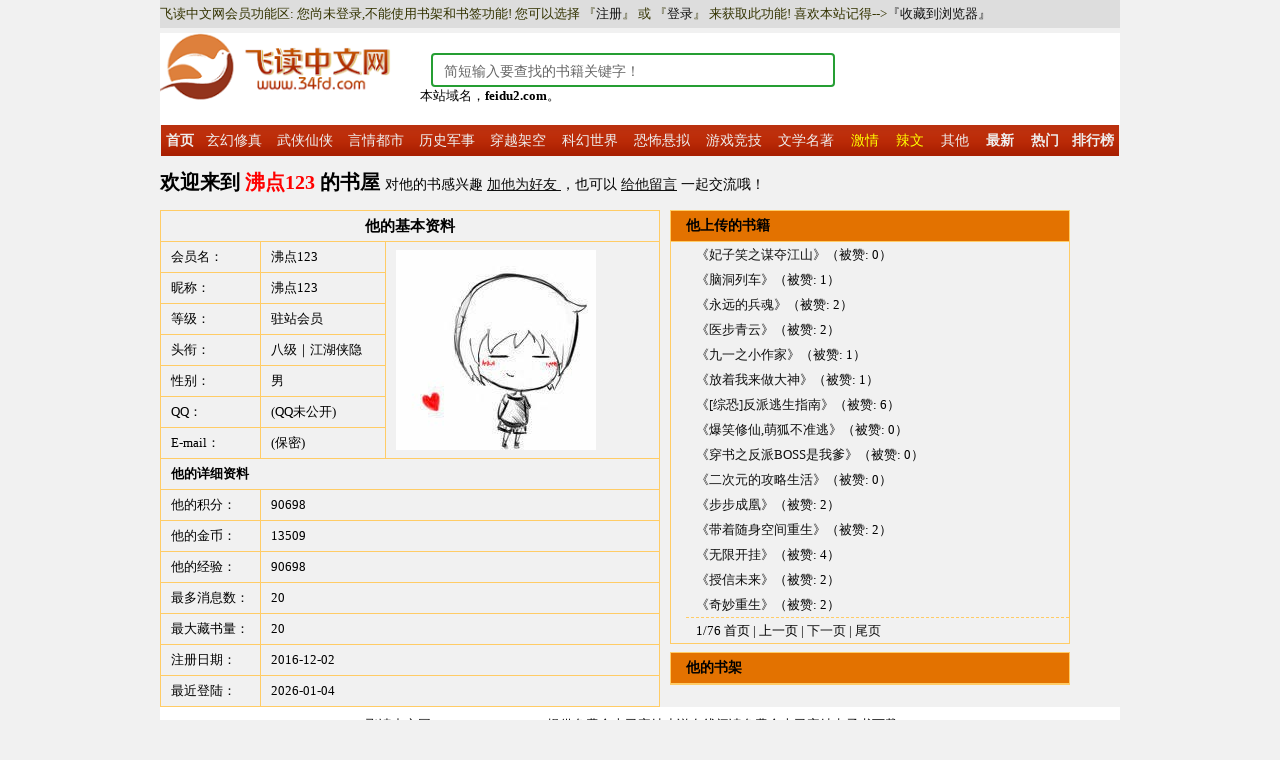

--- FILE ---
content_type: text/html; charset=gb2312
request_url: http://www.feidu2.com/space.php?uid=2373
body_size: 8334
content:
<!DOCTYPE html PUBLIC "-//W3C//DTD XHTML 1.0 Transitional//EN" "http://www.w3.org/TR/xhtml1/DTD/xhtml1-transitional.dtd">
<html xmlns="http://www.w3.org/1999/xhtml">
<head>
<meta http-equiv="Content-Type" content="text/html; charset=gb2312" />
<title>沸点123的书屋 飞读中文网</title>
<meta name="keywords" content="" />
<meta name="description" content="" />
<link href="http://www.feidu2.com/template/style.css" rel="stylesheet" type="text/css" />
<script language="JavaScript" src="http://www.feidu2.com/template/js/form.js" type="text/javascript"></script>
<script language="JavaScript" src="http://www.feidu2.com/template/js/mian.js" type="text/javascript"></script>
</head>
 
<body>
<div class="main">
<!--头部代码开始-->
  <div class ="toptop">飞读中文网会员功能区:  您尚未登录,不能使用书架和书签功能! 您可以选择 『<a href="http://www.feidu2.com/user/reg.php">注册</a>』  或 『<a href="http://www.feidu2.com/user/login.php">登录</a>』 来获取此功能! 喜欢本站记得--><a href="javascript:void(0);" onclick="AddFavorite('飞读中文网','http://www.feidu2.com')">『收藏到浏览器』</a></div>
  <div class="header">
    <div class="logo">
<a href="http://www.feidu2.com"><img src="http://www.feidu2.com/template/images/logo.png" alt="飞读中文" /></a>
</div>
    <div class="banner">
 <div class="ui-search"> <form action="http://www.feidu2.com/search.php" method="get" name="search" onsubmit="return search_check()"><input name="keyword" type="text" id="keyword" class="search-input"  value="简短输入要查找的书籍关键字！" onclick="if(this.value='简短输入要查找的书籍关键字！'){this.value=''}"/> <input name="submit" type="submit" class="search-button" value=""/></form>
</div>
 本站域名，<b>feidu2.com</b>。</a>
    </div>
<div class="clear"></div>
  </div>
<div id="menubot1">
<table border="0" cellpadding="0" cellspacing="0" class="t2">
    <tr>
      <td style="width:50px;"><a href="http://www.feidu2.com/" title="飞读中文"><b><font color="#eee">首页</font></b></a></td>
      <td><a href="http://www.feidu2.com/xhxz/1.html" title="玄幻修真"><font color="#eee">玄幻修真</font></a></td>
      <td><a href="http://www.feidu2.com/wxxx/1.html" title="武侠仙侠"><font color="#eee">武侠仙侠</font></a></td>
      <td><a href="http://www.feidu2.com/yqds/1.html" title="言情都市"><font color="#eee">言情都市</font></a></td>
      <td><a href="http://www.feidu2.com/jsls/1.html" title="历史军事"><font color="#eee">历史军事</font></a></td>
      <td><a href="http://www.feidu2.com/cyjk/1.html" title="穿越架空"><font color="#eee">穿越架空</font></a></td>
      <td><a href="http://www.feidu2.com/khsj/1.html" title="科幻世界"><font color="#eee">科幻世界</font></a></td>
      <td><a href="http://www.feidu2.com/kbxn/1.html" title="恐怖悬拟"><font color="#eee">恐怖悬拟</font></a></td>
      <td><a href="http://www.feidu2.com/yxjj/1.html" title="游戏竞技"><font color="#eee">游戏竞技</font></a></td>
      <td><a href="http://www.feidu2.com/wxmz/1.html" title="文学名著"><font color="#eee">文学名著</font></a></td>
      <td style="width:60px;"><a href="http://www.feidu2.com/jq/1.html" title="激情小说"><font color="#ff0">激情</font></a></td>
      <td style="width:60px;"><a href="http://www.feidu2.com/lw/1.html" title="辣文"><font color="#ff0">辣文</font></a></td>
      <td style="width:60px;"><a href="http://www.feidu2.com/qt/1.html" title="其他电子书"><font color="#eee">其他</font></a></td>
      <td style="width:60px;"><a href="http://www.feidu2.com/leaderboard/13-0-1.html" title="最新小说"><b><font color="#eee">最新</font></b></a></td>
      <td style="width:60px;"><a href="http://www.feidu2.com/leaderboard/3-0-1.html" title="热门小说"><b><font color="#eee">热门</font></b></a></td>
      <td style="width:70px;"><a href="http://www.feidu2.com/leaderboard-all.html" title="小说排行榜"><b><font color="#eee">排行榜</font></b></a></td>
    </tr>
  </table>
 </div>
</div>
<!-- 头部代码结束-->
<script src="http://www.feidu2.com/template/ad/tb-index.js" type="text/javascript"></script>
<!--主体代码开始-->
<div class="space">
	<div class="welcome" style="font-size:20px; font-weight:bold; line-height:50px;">欢迎来到<font color=red> 沸点123 </font>的书屋 <span style="text-align:right;font-size:14px; font-weight:normal; ">对他的书感兴趣 <a href="http://www.feidu2.com/user/friends.php?fid=2373&add=1" style="text-decoration:underline;" target="_blank">加他为好友 </a>，也可以 <a href="http://www.feidu2.com/user/sendmsg.php?toid=2373" style="text-decoration:underline;" target="_blank">给他留言</a> 一起交流哦！</span></div>
	<div class="right">
		<h3>他的基本资料</h3>
		<div class="mytable">
		<table border="0" cellpadding="0" cellspacing="0">
		  <tr>
			<td width="20%">会员名：</td>
			<td width="25%">沸点123</td>
			<td width="55%" rowspan="7"><img src="/avatar/nan.jpg" alt="头像" width="200" height="200" align="middle" /></td>
		  </tr>
		  <tr>
			<td>昵称：</td>
			<td>沸点123</td>
		  </tr>
		  <tr>
			<td>等级：</td>
			<td><span style="">驻站会员</span></td>
		  </tr>
		  <tr>
			<td>头衔：</td>
			<td>八级｜江湖侠隐</td>
		  </tr>
		  <tr>
			<td>性别：</td>
			<td>男</td>
		  </tr>
		  <tr>
			<td>QQ：</td>
			<td>(QQ未公开)</td>
		  </tr>
		  <tr>
			<td>E-mail：</td>
			<td>(保密)</td>
		  </tr>
		  <tr>
			<td colspan="3"><b>他的详细资料</b></td>
		  </tr>
		  <tr>
			<td>他的积分：</td>
			<td colspan="2">90698</td>
		  </tr>
		  <tr>
			<td>他的金币：</td>
			<td colspan="2">13509</td>
		  </tr>
		  <tr>
			<td>他的经验：</td>
			<td colspan="2">90698</td>
		  </tr>
		  <tr>
			<td>最多消息数：</td>
			<td colspan="2">20</td>
		  </tr>
		  <tr>
			<td>最大藏书量：</td>
			<td colspan="2">20</td>
		  </tr>
		  <tr>
			<td>注册日期：</td>
			<td colspan="2">2016-12-02</td>
		  </tr>
		  <tr>
			<td>最近登陆：</td>
			<td colspan="2">2026-01-04</td>
		  </tr>
		</table>
		</div>
	</div>
	<div class="left">
		<h2>他上传的书籍</h2>
		<ul>
			<li><a href="http://www.feidu2.com/info/200856.html">《妃子笑之谋夺江山》</a>（被赞: 0）</li><li><a href="http://www.feidu2.com/info/200630.html">《脑洞列车》</a>（被赞: 1）</li><li><a href="http://www.feidu2.com/info/200407.html">《永远的兵魂》</a>（被赞: 2）</li><li><a href="http://www.feidu2.com/info/200348.html">《医步青云》</a>（被赞: 2）</li><li><a href="http://www.feidu2.com/info/200219.html">《九一之小作家》</a>（被赞: 1）</li><li><a href="http://www.feidu2.com/info/200069.html">《放着我来做大神》</a>（被赞: 1）</li><li><a href="http://www.feidu2.com/info/200054.html">《[综恐]反派逃生指南》</a>（被赞: 6）</li><li><a href="http://www.feidu2.com/info/199881.html">《爆笑修仙,萌狐不准逃》</a>（被赞: 0）</li><li><a href="http://www.feidu2.com/info/199814.html">《穿书之反派BOSS是我爹》</a>（被赞: 0）</li><li><a href="http://www.feidu2.com/info/199380.html">《二次元的攻略生活》</a>（被赞: 0）</li><li><a href="http://www.feidu2.com/info/199244.html">《步步成凰》</a>（被赞: 2）</li><li><a href="http://www.feidu2.com/info/199022.html">《带着随身空间重生》</a>（被赞: 2）</li><li><a href="http://www.feidu2.com/info/198736.html">《无限开挂》</a>（被赞: 4）</li><li><a href="http://www.feidu2.com/info/198427.html">《授信未来》</a>（被赞: 2）</li><li><a href="http://www.feidu2.com/info/198381.html">《奇妙重生》</a>（被赞: 2）</li>			<li style="border-top:1px dashed #FFCC66;">1/76 首页 | 上一页 | <a href='?uid=2373&page=2'>下一页</a> | <a href='?uid=2373&page=76'>尾页</a></li>
		</ul>
		<h2>他的书架</h2>
		<ul>
					</ul>
	</div>
	<div class="clear"></div>
</div>
<!--主体代码结束-->
<!--底部代码开始-->
<div class="footer">
<a href="http://www.feidu2.com">飞读中文网</a>（<a href="http://www.feidu2.com">www.feidu2.com</a>）提供<a href="http://www.feidu2.com">免费全本已完结小说</a>在线阅读<a href="http://www.feidu2.com">免费全本已完结电子书</a>下载 ！<br>关于版权声明：本站所有小说由网友自主上传，小说版权归其合法所有者所有，如无意侵犯了您的权益，请 <a href="http://www.feidu2.com/user/sendmsg.php?sys=1" target="_blank"><b>点击联系本站</b></a>删除
 <script language="JavaScript" src="/template/js/tongji.js" type="text/javascript"></script>
</div>
<script src="http://www.feidu2.com/template/js/shoucang.js" type="text/javascript"></script>
<!--底部代码结束-->
</div>
</body>
</html>


--- FILE ---
content_type: text/css
request_url: http://www.feidu2.com/template/style.css
body_size: 18247
content:
html, ul, li, a, form, h2, h3, img, div{ margin:0; padding:0; list-style:none;}
img{border:none;}
a:link{ color:#111111;text-decoration:none;}
a:visited{ color:#111111;text-decoration:none;}
a:hover{ color:#FF0000; text-decoration:underline;}
.blue{color:#2892A4;}
a.ajaxlink{font-size:15px; color:#663300;}
a.ajaxlink:link, a.ajaxlink:visited{color:red;}
a.ajaxlink:hover{cursor:pointer;}
a.a_blue:link, a.a_blue:visited{color:#2892A4;}
.green{color:#006600;}
a.a_green:link, a.a_green:visited{color:#006600;text-decoration:underline;}
a.a_blue:hover{color:#ff0000;text-decoration:underline;}
a.a_grey:link, a.a_grey:visited{color:#666;text-decoration:underline;}
a.a_hui:link, a.a_blue:visited{color:#666;text-decoration:underline;}

#digtip{color:#D500D5;}
#casetip{color:#D500D5;}
.clear{ clear:both;}
body{width:960px;margin:0 auto; font-size:13px;background-color:#f1f1f1;}
.ad{text-align:center;}
.ad{text-align:center;}
.main{margin:0 auto;}
.left ul li{line-height:25px; font-size:13px;}
/* 头部 */
.toptop{height:28px; line-height:28px; font-size:13px; color:#333300; background-color:#Ddd}
.toptop b{ color:#f00;}
.header{margin-top:5px;background-color: #fff;}
.header .logo, .header .banner{ float:left;overflow:hidden;}
.header .logo{width:240px;}
.header .banner{width:415px;margin:20px;}
.daohang{height:32px; line-height:32px; background-color:#0F692A;}
#daohang{height:32px; line-height:32px; background-color:#63757A;}
.daohang ul li{float:left; padding-left:6px; margin-left:4px;} 
.daohang ul li a{color:#ffffff;}
.search {line-height:35px; border-top:2px solid #86D47F; border-bottom:2px solid #86D48D;}
.search #myscroll{float:left;width:560px;height:22px; overflow:hidden;}
.search #myscroll ul li{width:560px;height:22px;}
.search form, .search input{ display:inline;}
.search form{ float:right; margin-right:20px;}
.search form #keyword { width:220px;color:#666;}
		.ui-search{
			width: 400px;
			height: 30px;
			overflow: hidden;
			float: right;
			border: 2px solid #259e33;
			background-color: #fff;
			border-radius: 4px; 
		}			
			.search-input{
				width: 370px;
				float: left;
				height: 30px;
				line-height: 30px;
				font-size: 14px;
				overflow: hidden;
				color: #666;
				text-indent: 9px;
				border: 0;
				background-color: transparent;
			}
			.search-button{
				width: 30px;
				float: right;
				height: 30px;
				overflow: hidden;
				cursor: pointer;
				border: 0;
				background: url(./images/search.gif) center 5px no-repeat #fff;
			}


/*--------------------------------------------------------------------------*/
#menubot1 {margin:-20px auto 2px auto;width:958px;height:50px;background-color: #ffffff;color: #ffffff;}
.t2{width:100%;background-image:url(index_7.gif);background-repeat:repeat-x;background-position:bottom;color:#fff;}
.t2 th{	padding:0px;vertical-align:bottom;background-color:#F9F9F9;color:#fff}
.t2 td{text-align:center;vertical-align:bottom;line-height:31px;font-size:14px;font-family:Arial, Helvetica, sans-serif;width:100px;cursor:pointer;color:#fff;}
.t2 a:hover{color:#f00;text-decoration:none;}
.t3{font-weight:bold;background-image:url(anniu0.gif);background-repeat:no-repeat;color:#fff;}
.t4{width:80px;background-image:url(index_7.gif);background-repeat:no-repeat;background-position:bottom;color:#fff;}
.t5{line-height:18px;padding:5px 0 0 5px;color:#fff;height:60px;font-size:14px;background-color: #ffffff;}
.t5 div{margin:6px 0 0 0px;}
.t5 div span{color:#080;}
.t6{background-image:url(index_7.gif);background-repeat:no-repeat;height:6px;overflow:hidden;margin:0 0 10px 0;}
.t7 span{float:right;}
.menubot1 table{margin:3px 0 0 0;color:#fff;}

/* 首页主体 */
.index{background-color: #ffffff;}
.index h2 { font-size:16px; height:28px; line-height:28px;background-image:url(h2_bg.jpg); color:#770000; margin:4px 1px;}
.index .left{ width:960px; float:right; overflow:hidden;  background-color: #ffffff;}
.left ul li{ height:25px; line-height:25px; font-size:13px;padding-left:10px;}
.index .left ul li span{ color:#666;}
.index .review{ line-height:30px;}
.index .right{ width:960px; float:left; overflow:hidden;  border:1px solid #e1e1e1;background-color: #ffffff;}
.right .imgbox ul{ text-align:center; line-height:18px; width:120px; margin-right:5px; float:left;}
.right .imgbox ul .img{}
.right .imgbox ul .img img{width:110px; height:133px; border:none; border:1px solid #AAAAAA;}
.right .imgbox ul .img img:hover{border:1px solid #f00;}
.right .imgbox ul .name{ height:30px; line-height:15px; font-size:13px; padding:3px; text-align:center;}
.index .left ul li{ height:25px; line-height:25px; font-size:13px;}
.links ul li{ width:10%; height:30px; line-height:30px; float:left;}


.tclist{width:960px;background:#fff}
.tclist ul{padding-left:5px}
.tclist h3{line-height:30px;padding-left:5px;font-size:14px;border-bottom:1px solid #ddd;margin-bottom:10px}
.tclist h3 span{font-size:12px;color:#E12F02;font-weight:normal;padding-right:5px;float:right}
.tclist li{float:left;width:120px;text-align:center;height:170px;position:relative}
.tclist li p{margin-top:3px}
.tclist li span{display:block;position:absolute;top:122px;left:10px;width:100px;	height:20px;	line-height:20px;color:white;background:black;filter:alpha(opacity=70);opacity:0.7;cursor:pointer}
.tclist li img{width:100px;height:135px;text-align:center;margin-bottom:1px;padding:1px;border:1px solid #999;margin-top:5px}

.tz{ width:960px; height:auto; margin:10px auto 0;background:#FED801;}

.hua{ width:960px; height:auto;margin:10px auto 0;background-color: #ffffff;}
.hua .sub{ width:960px; height:30px;overflow:hidden;00;background-image:url(h1_bg.jpg); background-repeat:repeat-x;border-top:1px solid #ccc;border-bottom:1px solid #AAA;}
.hua .sub ul{ float:left;}
.hua .sub ul li{ float:left; height:25px;line-height:25px; font-weight:bold; padding:0 16px; cursor:pointer;width:80px;text-align:center;font-size:15px;} 
.hua .sub ul .hover{ height:25px; border-bottom:0;cursor:pointer; position:relative;background-color: #ccc;}
.hua .sub ul .lf_first{ border-left:1px solid #ddd;  margin-left:-1px;}
.hua .sub ul .lf_last{}
.hua .co{ width:940px; height:auto; border:1px solid #ccc; border-top:0; padding:10px;}

.con{ padding:4px;background-color:#fff;}
.con .picbox { width:115px; float:left;}
.con .picbox-1{width:70px;font-size:17px;background-color:#D0FCE6; float:left;}
.con .picbox-2 {width:155px; float:left;line-height:22px;}
.con .picbox-zt{width:58px; float:left; background-color:#EEFCF5;font-size:15px;line-height:19px;}
.con .picbox ul{ text-align:center; line-height:18px;}
.con .picbox ul li img{ width:100px; height:130px; border:1px solid #AAAAAA;}
.con .picbox ul li:hover img{ width:100px; height:130px; border:1px solid #22DD6D;}


.con-x{padding:4px;background-color: #fff;}
.con-x .picbox { width:115px; float:left;}
.con-x .picbox ul{ text-align:center; line-height:18px;}
.con-x .picbox ul li img{ width:100px; height:130px; border:1px solid #AAAAAA;}
.con-x .picbox ul li:hover img{ width:100px; height:130px; border:1px solid #22DD6D;}


.gg{background-color: #ffffff;}
.gg .gg1 {width:230px; float:left;border:1px solid #ccc;background-color: #ffffff;margin:4px}
.gg .gg1ad {width:370px; float:left;border:1px solid #ccc;background-color: #ffffff;margin:4px}
.gg .gg2 {width:300px; float:left;border:1px solid #ccc;background-color: #ffffff;margin:4px}
.gg .gg3 {width:330px; float:left;border:1px solid #ccc;background-color: #ffffff;margin:4px}
.hua2{ width:960px; height:auto; margin:10px auto 0;border:1px solid #ccc;height:133px;background-color: #ffffff;}
.gg h2 {line-height:29px; padding-left:10px; font-size:16px; background-image:url(h1_bg.jpg); background-repeat:repeat-x;color:#B53A00;}
.gg .gg1 ul li{ padding:0 5px;height:25px; line-height:25px;border-bottom:1px dashed #D0D0D0;}
.gg .gg2 ul li{ padding:0 5px;height:25px; line-height:25px;}
.gg .gg3 ul li{padding:0 10px;line-height:25px;}

.ph{ font-size:16px; height:28px; line-height:28px;background-image:url(h2_bg.jpg); color:#770000; margin:4px 10px;}

/* 列表主体 */
.where{text-align:left;height:30px; line-height:30px;font-size:15px;background-image:url(h1_bg.jpg); background-repeat:repeat-x;border-top:1px solid #ccc;border-bottom:1px solid #AAA;}
.where .my{float:left;}
.where .more{ padding-right:18px; word-spacing:2px;font-size:13px;}
.sort {background-color:#fff;}
.sort h2{font-size:16px; height:28px; line-height:28px; color:#BF3C04;margin:0px ;background-image:url(h1_bg.jpg); background-repeat:repeat-x;}
.sort h3 a{color:#016A9F;}
.sort h3 a:hover{ color:#000000;}
.sort .left{ width:700px; float:left; overflow:hidden;}
.sort .right{ width:250px; float:right; overflow:hidden;}
.sort .list table{ width:100%; border:none; vertical-align:top;border-bottom:1px  solid #A5FCF3;}
.sort .list table .book{ font-size:13px; height:25px; line-height:25px;}
.sort .list table .book .cover{ width:90px; text-align:center;}
.sort .list table .book .name{ width:250px;border-bottom:1px dashed #bbb;}
.sort .list table .book .size{ width:360px; font-size:12px; color:#993300;border-bottom:1px dashed #bbb;}
.sort .list table .intro{ vertical-align:text-top; font-size:13px; color:#333333; line-height:20px; padding-right:5px;}
.sort .list table .book img{ width:100px; height:125px; border:1px solid #999999; margin:0 auto;margin:8px;}
.sort .list table .book img:hover{border:1px solid #FF0000;}
.sort .pages{ text-align:center; line-height:30px; font-size:15px;}
.sort .pages a, .sort .pages span{ margin:0 3px;}
.sort .pages span{color:#000;}
.sort .voteread {border-left:solid 1px #aaa;}
.sort .voteread ul li{ line-height:25px; font-size:14px;}

.listable { width:340px;  border-bottom:1px dashed #C6C6C6; margin:0 2px 10px 2px; float:left; }
.listable2 { width:273px;  border-bottom:1px dashed #C6C6C6; margin:0 2px 10px 2px; float:left; }
.listable table td{ line-height:25px;}
.listable table td .hb{ width:132px; height:182px; border:1px solid #000000;}
.listable table td:hover .hb{ width:132px; height:182px; border:1px solid #ff0000;}

.listable-l img{ width:104px; height:120px; border:1px solid #AAAAAA;float:left;margin:2px 4px 4px 3px;}
.listable-l :hover img{ width:104px; height:120px; border:1px solid #22DD6D;float:left;}

.dysx1{ height:17px;overflow:hidden;background:#f2f2f2;padding:4px;}
.dysx1 strong{float:left;font-size:14px;}
.dysx{line-height:20px;height:95px; overflow:hidden;padding:4px;}
.dysx3{line-height:20px;height:20px; overflow:hidden;padding:4px;}
.dysx1 span{float:right;color:#bb5500;}
/* 书页主体 */
.where2{text-align:left;height:30px; line-height:30px; word-spacing:-3px; border:1px solid #eeeeee; font-size:15px;}
.info{ margin-bottom:5px;margin-top:0px;background-color: #ffffff;}
.info h2 { font-size:16px; height:28px; line-height:28px;background-image:url(h2_bg.jpg); color:#770000; margin:4px 10px;}
.info .left{ width:700px; float:left; overflow:hidden;border:1px solid #eeeeee;}
.info .right{ width:250px; float:right; overflow:hidden;border:1px solid #eee;}
.info .right-2{ width:600px; float:right; overflow:hidden;border:1px solid #eee;}
.info .left h1{ text-align:left; color:#AE0000;font-size:25px;; height:28px;}
.info .left .booktable{ width:98%;}
.info .left table.booktable{border:1px solid #fff; border-right:none; border-bottom:none;}
.info .left table .cover{ width:180px; padding:5px 0; text-align:center;}
.info .left table .cover img{ border:1px solid #999999; width:130px; height:160px;}
.info .left .intro{ vertical-align:text-top; font-size:14px; color:#333333; line-height:25px; padding:3px 12px;}
.info .left .option{text-align:center;}
.info .chapter{ text-align:center;}
.info .chapter h3{ font-size:18px; color:#CC0000; margin:5px;}
.info .chapter .list{ padding:0 10px;background-color:#eefefe;padding-bottom:10px;}
.info .chapter .list ul li{ float:left; width:17%; font-size:14px; line-height:30px;}
.info .chapter .list ul li a:visited{color:#3333FF;}
.info .chapter .reviewlist ul li{text-align:left;line-height:22px; border-bottom:1px dashed #FF944D; margin-bottom:5px;}
.info .chapter .reviewlist ul li span.content{color:#444;}
.info .chapter .review{ margin-top:10px;}
.review textarea{width:99%;}
.info .like ul li{line-height:25px; font-size:14px;}
.blank_5px{height:5px;font-size:1px;overflow:hidden;clear:both}
.mod_action{background-color:#FFF;height:112px;line-height:1.5;width:958px;	margin:auto;box-shadow:0 0 4px rgba(217,217,217,.8);border:1px solid #DFDFDF;text-align:center
}
.mod_action ul{text-align:center}
.mod_action ul li{ float:left; height:40px; border-right:1px solid #ddd; line-height:40px; font-weight:bold; padding:0 16px; cursor:pointer;width:80px;text-align:center;font-size:15px;} 
.mod_action ul .hover{ height:40px; border-bottom:0;  background:#95F58D; cursor:pointer; position:relative; top:-1px; margin-right:-1px;}
.jianjie{padding:0; line-height:22px; overflow:hidden; border:1px solid #eee;}

.hua2{width:685px;height:auto; margin:10px auto 0;}
.hua2 .sub{height:25px; border:1px solid #ccc; overflow:hidden;00;}
.hua2 .sub ul{ float:left;}
.hua2 .sub ul li{ float:left; height:25px; border-right:1px solid #ddd; line-height:25px; font-weight:bold; padding:0 16px; cursor:pointer;width:103px;text-align:center;font-size:15px;} 
.hua2 .sub ul .hover{ height:25px; border-bottom:0;  background:#eee; cursor:pointer; position:relative; top:-1px; margin-right:-1px;}
.hua2 .sub ul .lf_first{ border-left:1px solid #ddd;  margin-left:-1px;}
.hua2 .sub ul .lf_last{}
.hua2 .co{height:auto; border:1px solid #ccc; border-top:0; padding:10px;}
.con2{ padding:4px;height:250px;overflow-y: auto}
.con2 h3{ font-size:18px; color:#CC0000; margin:5px;}
.con2 .list{ padding:0 10px;padding-bottom:10px;}
.con2 .list ul li{ float:left; width:17%; font-size:14px; line-height:30px;}
.con2 .list ul li a:visited{color:#3333FF;}

/* 评论页 */
.review .left .reviewlist ul li{text-align:left;line-height:25px; border-bottom:1px dashed #FF944D; }
.review .left .reviewlist ul {text-align:left;line-height:25px;}
.review .left .reviewlist ul li span.content{color:#444;}
.review .left .pages{text-align:center;line-height:30px;}
.review .left .review{text-align:center;}
.reviewlist ul li{text-align:left;line-height:25px; border-bottom:1px dashed #FF944D; margin-bottom:5px;}
/* 阅读页 */
.read_c {background:#eefaff;}
.read_c .note{text-align:center;color:#003300;margin-top:14px;}
.read_c .header{ text-align:center; height:25px; line-height:25px; text-align:center; font-size:15px; font-weight:bold;}
.read_c .read-top-ad .ad{float:left;}
.read_c .title h1{ text-align:center; color:#000033;}
.read_c .chapter{ font-size:21px;line-height:28px;background:#eefaff;padding:3px 35px;}
.read_c .read_page{ text-align:center; font-size:15px; line-height:18px;}
.read_c .read_page a{ margin:0 5px; font-weight:bold; text-decoration:underline;}
/* 注册登录页 */
.my{text-align:center; line-height:30px;}
.my table{ margin:0 auto; border:none;}
.my table input{ width:150px; height:17px;}
.my table .reg{ text-align:center;} 
.my table .reg input{width:100px; height:25px;}
.my .option { text-align:center;}
.my .option ul{ margin:0 auto;}
.my .option ul li{ float:left; margin-right:20px; text-align:center; font-size:15px;}
.my .option ul li b{ color:#FF0000;}
.my .title{ text-align:center; font-size:16px; font-weight:bold;}
.my .favbook{ width:700px; line-height:22px; text-align:left; border-bottom:1px #999999 solid; border-right:1px #999999 solid;}
.my .favbook td{ border:1px #999999 solid; border-bottom:0; border-right:0; padding:3px 5px;}
.my .favbook .t{ font-weight:bold;}
/* 会员页 */
.my h1.summary{font-size:15px; font-weight:normal; }
.my h1.summary b{color:red; margin-right:10px;}
.my .left{float:left; width:150px; letter-spacing:3px;}
.my .left h2{font-size:14px; border:1px solid #FFCC66; border-bottom:none; background-color:#E37200;}
.my .left ul{border:1px solid #FFCC66; margin-bottom:8px;}
.my .right{margin-left:10px; float:left;}
.my .right h3{width:798px; text-align:center; border:1px solid #FFCC66;}
.my .right .mytable{width:798px; border-left:1px solid #FFCC66; text-align:left;}
.my .right .mytable table{ width:100%; }
.my .right .mytable table tr:hover{background-color:#FFFF99;}
.my .right .mytable table td{ border-bottom:1px solid #FFCC66; border-right:1px solid #FFCC66; padding-left:10px;}
.my .right .mytable table td input{ margin:0 5px 0 0; padding:0; width:auto;}
.my .right .mytable table td input.button{ padding:0 8px; height:25px;}
.my .right .mymsg{ padding:10px 5px;font-size:14px;  border:1px solid #FFCC66; border-top:none; line-height:30px;}
/* 排行榜页 */
.ph1{width:960px;background:#fff;text-align:center;;border-bottom:1px dashed #D0D0D0;}
.ph1 span{height:58px;font-size:20px; color:#000;}
.ph1 ul{padding-left:5px;}
.ph1 li{float:left;width:130px;text-align:center;height:25px;position:relative}
/* 空间页 */
.space h1.summary{font-size:15px; font-weight:normal}
.space h1.summary b{color:red; margin-right:10px;}
.space .left{float:left; width:400px; text-align:left; }
.space .left h2{font-size:14px;padding-left:15px; line-height:30px; border:1px solid #FFCC66; border-bottom:none; background-color:#E37200;}
.space .left ul{border:1px solid #FFCC66;padding-left:15px; margin-bottom:8px;}
.space .right{width:500px; margin-right:10px; float:left;line-height:30px;}
.space .right h3{ text-align:center; border:1px solid #FFCC66;}
.space .right .mytable{ border-left:1px solid #FFCC66; text-align:left; }
.space .right .mytable table{ width:100%; }
.space .right .mytable table td{ border-bottom:1px solid #FFCC66; border-right:1px solid #FFCC66; padding-left:10px;}
.space .right .mytable table td input{ margin:0 5px 0 0; padding:0; width:auto;}
.space .right .mytable table td input.button{ padding:0 8px; height:25px;}
/* 底部代码 */
.footer{ font-size:13px; text-align:center; line-height:25px; padding:5px 15px;background-color: #ffffff;}
.footer .map{text-align:center;}
.footer .map a{margin-right:7px;}

--- FILE ---
content_type: application/javascript
request_url: http://www.feidu2.com/template/js/tongji.js
body_size: 122
content:
document.write ('<script language="javascript" type="text/javascript" src="http://js.users.51.la/19056486.js"></script>');

--- FILE ---
content_type: application/javascript
request_url: http://www.feidu2.com/template/ad/tb-index.js
body_size: 128
content:
document.write ('<script language="javascript" type="text/javascript" src="http://feidu21.feidu2.com/dn/hf-head.js"></script>');